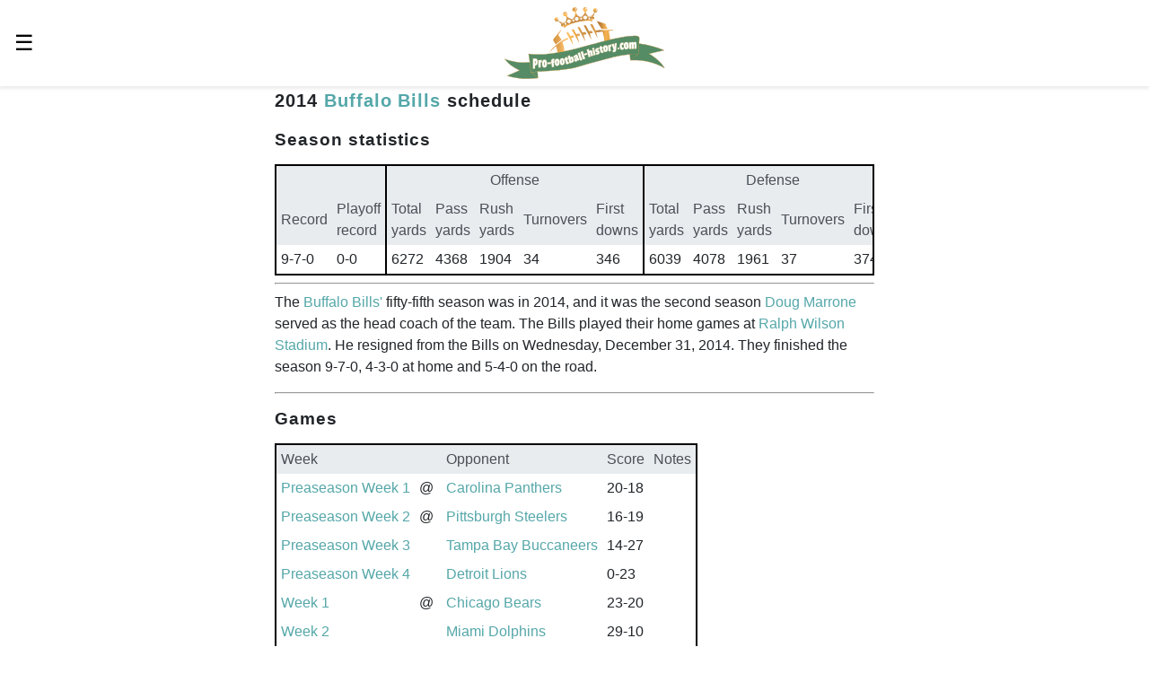

--- FILE ---
content_type: text/html; charset=utf-8
request_url: https://pro-football-history.com/season/378/2014-buffalo-bills-schedule
body_size: 14782
content:
<!doctype html><html amp lang="en-us" i-amphtml-layout i-amphtml-no-boilerplate transformed="self;v=1"><head><meta charset="utf-8"><meta name="viewport" content="width=device-width,minimum-scale=1,initial-scale=1"><meta name="msapplication-TileColor" content="#2d89ef"><meta name="msapplication-TileImage" content="/mstile-144x144.png"><meta name="theme-color" content="#ffffff"><meta name="format-detection" content="telephone=no"><style amp-runtime i-amphtml-version="012507172035000">html{overflow-x:hidden!important}html.i-amphtml-fie{height:100%!important;width:100%!important}html:not([amp4ads]),html:not([amp4ads]) body{height:auto!important}html:not([amp4ads]) body{margin:0!important}body{-webkit-text-size-adjust:100%;-moz-text-size-adjust:100%;-ms-text-size-adjust:100%;text-size-adjust:100%}html.i-amphtml-singledoc.i-amphtml-embedded{-ms-touch-action:pan-y pinch-zoom;touch-action:pan-y pinch-zoom}html.i-amphtml-fie>body,html.i-amphtml-singledoc>body{overflow:visible!important}html.i-amphtml-fie:not(.i-amphtml-inabox)>body,html.i-amphtml-singledoc:not(.i-amphtml-inabox)>body{position:relative!important}html.i-amphtml-ios-embed-legacy>body{overflow-x:hidden!important;overflow-y:auto!important;position:absolute!important}html.i-amphtml-ios-embed{overflow-y:auto!important;position:static}#i-amphtml-wrapper{overflow-x:hidden!important;overflow-y:auto!important;position:absolute!important;top:0!important;left:0!important;right:0!important;bottom:0!important;margin:0!important;display:block!important}html.i-amphtml-ios-embed.i-amphtml-ios-overscroll,html.i-amphtml-ios-embed.i-amphtml-ios-overscroll>#i-amphtml-wrapper{-webkit-overflow-scrolling:touch!important}#i-amphtml-wrapper>body{position:relative!important;border-top:1px solid transparent!important}#i-amphtml-wrapper+body{visibility:visible}#i-amphtml-wrapper+body .i-amphtml-lightbox-element,#i-amphtml-wrapper+body[i-amphtml-lightbox]{visibility:hidden}#i-amphtml-wrapper+body[i-amphtml-lightbox] .i-amphtml-lightbox-element{visibility:visible}#i-amphtml-wrapper.i-amphtml-scroll-disabled,.i-amphtml-scroll-disabled{overflow-x:hidden!important;overflow-y:hidden!important}amp-instagram{padding:54px 0px 0px!important;background-color:#fff}amp-iframe iframe{box-sizing:border-box!important}[amp-access][amp-access-hide]{display:none}[subscriptions-dialog],body:not(.i-amphtml-subs-ready) [subscriptions-action],body:not(.i-amphtml-subs-ready) [subscriptions-section]{display:none!important}amp-experiment,amp-live-list>[update]{display:none}amp-list[resizable-children]>.i-amphtml-loading-container.amp-hidden{display:none!important}amp-list [fetch-error],amp-list[load-more] [load-more-button],amp-list[load-more] [load-more-end],amp-list[load-more] [load-more-failed],amp-list[load-more] [load-more-loading]{display:none}amp-list[diffable] div[role=list]{display:block}amp-story-page,amp-story[standalone]{min-height:1px!important;display:block!important;height:100%!important;margin:0!important;padding:0!important;overflow:hidden!important;width:100%!important}amp-story[standalone]{background-color:#000!important;position:relative!important}amp-story-page{background-color:#757575}amp-story .amp-active>div,amp-story .i-amphtml-loader-background{display:none!important}amp-story-page:not(:first-of-type):not([distance]):not([active]){transform:translateY(1000vh)!important}amp-autocomplete{position:relative!important;display:inline-block!important}amp-autocomplete>input,amp-autocomplete>textarea{padding:0.5rem;border:1px solid rgba(0,0,0,.33)}.i-amphtml-autocomplete-results,amp-autocomplete>input,amp-autocomplete>textarea{font-size:1rem;line-height:1.5rem}[amp-fx^=fly-in]{visibility:hidden}amp-script[nodom],amp-script[sandboxed]{position:fixed!important;top:0!important;width:1px!important;height:1px!important;overflow:hidden!important;visibility:hidden}
/*# sourceURL=/css/ampdoc.css*/[hidden]{display:none!important}.i-amphtml-element{display:inline-block}.i-amphtml-blurry-placeholder{transition:opacity 0.3s cubic-bezier(0.0,0.0,0.2,1)!important;pointer-events:none}[layout=nodisplay]:not(.i-amphtml-element){display:none!important}.i-amphtml-layout-fixed,[layout=fixed][width][height]:not(.i-amphtml-layout-fixed){display:inline-block;position:relative}.i-amphtml-layout-responsive,[layout=responsive][width][height]:not(.i-amphtml-layout-responsive),[width][height][heights]:not([layout]):not(.i-amphtml-layout-responsive),[width][height][sizes]:not(img):not([layout]):not(.i-amphtml-layout-responsive){display:block;position:relative}.i-amphtml-layout-intrinsic,[layout=intrinsic][width][height]:not(.i-amphtml-layout-intrinsic){display:inline-block;position:relative;max-width:100%}.i-amphtml-layout-intrinsic .i-amphtml-sizer{max-width:100%}.i-amphtml-intrinsic-sizer{max-width:100%;display:block!important}.i-amphtml-layout-container,.i-amphtml-layout-fixed-height,[layout=container],[layout=fixed-height][height]:not(.i-amphtml-layout-fixed-height){display:block;position:relative}.i-amphtml-layout-fill,.i-amphtml-layout-fill.i-amphtml-notbuilt,[layout=fill]:not(.i-amphtml-layout-fill),body noscript>*{display:block;overflow:hidden!important;position:absolute;top:0;left:0;bottom:0;right:0}body noscript>*{position:absolute!important;width:100%;height:100%;z-index:2}body noscript{display:inline!important}.i-amphtml-layout-flex-item,[layout=flex-item]:not(.i-amphtml-layout-flex-item){display:block;position:relative;-ms-flex:1 1 auto;flex:1 1 auto}.i-amphtml-layout-fluid{position:relative}.i-amphtml-layout-size-defined{overflow:hidden!important}.i-amphtml-layout-awaiting-size{position:absolute!important;top:auto!important;bottom:auto!important}i-amphtml-sizer{display:block!important}@supports (aspect-ratio:1/1){i-amphtml-sizer.i-amphtml-disable-ar{display:none!important}}.i-amphtml-blurry-placeholder,.i-amphtml-fill-content{display:block;height:0;max-height:100%;max-width:100%;min-height:100%;min-width:100%;width:0;margin:auto}.i-amphtml-layout-size-defined .i-amphtml-fill-content{position:absolute;top:0;left:0;bottom:0;right:0}.i-amphtml-replaced-content,.i-amphtml-screen-reader{padding:0!important;border:none!important}.i-amphtml-screen-reader{position:fixed!important;top:0px!important;left:0px!important;width:4px!important;height:4px!important;opacity:0!important;overflow:hidden!important;margin:0!important;display:block!important;visibility:visible!important}.i-amphtml-screen-reader~.i-amphtml-screen-reader{left:8px!important}.i-amphtml-screen-reader~.i-amphtml-screen-reader~.i-amphtml-screen-reader{left:12px!important}.i-amphtml-screen-reader~.i-amphtml-screen-reader~.i-amphtml-screen-reader~.i-amphtml-screen-reader{left:16px!important}.i-amphtml-unresolved{position:relative;overflow:hidden!important}.i-amphtml-select-disabled{-webkit-user-select:none!important;-ms-user-select:none!important;user-select:none!important}.i-amphtml-notbuilt,[layout]:not(.i-amphtml-element),[width][height][heights]:not([layout]):not(.i-amphtml-element),[width][height][sizes]:not(img):not([layout]):not(.i-amphtml-element){position:relative;overflow:hidden!important;color:transparent!important}.i-amphtml-notbuilt:not(.i-amphtml-layout-container)>*,[layout]:not([layout=container]):not(.i-amphtml-element)>*,[width][height][heights]:not([layout]):not(.i-amphtml-element)>*,[width][height][sizes]:not([layout]):not(.i-amphtml-element)>*{display:none}amp-img:not(.i-amphtml-element)[i-amphtml-ssr]>img.i-amphtml-fill-content{display:block}.i-amphtml-notbuilt:not(.i-amphtml-layout-container),[layout]:not([layout=container]):not(.i-amphtml-element),[width][height][heights]:not([layout]):not(.i-amphtml-element),[width][height][sizes]:not(img):not([layout]):not(.i-amphtml-element){color:transparent!important;line-height:0!important}.i-amphtml-ghost{visibility:hidden!important}.i-amphtml-element>[placeholder],[layout]:not(.i-amphtml-element)>[placeholder],[width][height][heights]:not([layout]):not(.i-amphtml-element)>[placeholder],[width][height][sizes]:not([layout]):not(.i-amphtml-element)>[placeholder]{display:block;line-height:normal}.i-amphtml-element>[placeholder].amp-hidden,.i-amphtml-element>[placeholder].hidden{visibility:hidden}.i-amphtml-element:not(.amp-notsupported)>[fallback],.i-amphtml-layout-container>[placeholder].amp-hidden,.i-amphtml-layout-container>[placeholder].hidden{display:none}.i-amphtml-layout-size-defined>[fallback],.i-amphtml-layout-size-defined>[placeholder]{position:absolute!important;top:0!important;left:0!important;right:0!important;bottom:0!important;z-index:1}amp-img[i-amphtml-ssr]:not(.i-amphtml-element)>[placeholder]{z-index:auto}.i-amphtml-notbuilt>[placeholder]{display:block!important}.i-amphtml-hidden-by-media-query{display:none!important}.i-amphtml-element-error{background:red!important;color:#fff!important;position:relative!important}.i-amphtml-element-error:before{content:attr(error-message)}i-amp-scroll-container,i-amphtml-scroll-container{position:absolute;top:0;left:0;right:0;bottom:0;display:block}i-amp-scroll-container.amp-active,i-amphtml-scroll-container.amp-active{overflow:auto;-webkit-overflow-scrolling:touch}.i-amphtml-loading-container{display:block!important;pointer-events:none;z-index:1}.i-amphtml-notbuilt>.i-amphtml-loading-container{display:block!important}.i-amphtml-loading-container.amp-hidden{visibility:hidden}.i-amphtml-element>[overflow]{cursor:pointer;position:relative;z-index:2;visibility:hidden;display:initial;line-height:normal}.i-amphtml-layout-size-defined>[overflow]{position:absolute}.i-amphtml-element>[overflow].amp-visible{visibility:visible}template{display:none!important}.amp-border-box,.amp-border-box *,.amp-border-box :after,.amp-border-box :before{box-sizing:border-box}amp-pixel{display:none!important}amp-analytics,amp-auto-ads,amp-story-auto-ads{position:fixed!important;top:0!important;width:1px!important;height:1px!important;overflow:hidden!important;visibility:hidden}amp-story{visibility:hidden!important}html.i-amphtml-fie>amp-analytics{position:initial!important}[visible-when-invalid]:not(.visible),form [submit-error],form [submit-success],form [submitting]{display:none}amp-accordion{display:block!important}@media (min-width:1px){:where(amp-accordion>section)>:first-child{margin:0;background-color:#efefef;padding-right:20px;border:1px solid #dfdfdf}:where(amp-accordion>section)>:last-child{margin:0}}amp-accordion>section{float:none!important}amp-accordion>section>*{float:none!important;display:block!important;overflow:hidden!important;position:relative!important}amp-accordion,amp-accordion>section{margin:0}amp-accordion:not(.i-amphtml-built)>section>:last-child{display:none!important}amp-accordion:not(.i-amphtml-built)>section[expanded]>:last-child{display:block!important}
/*# sourceURL=/css/ampshared.css*/</style><script async src="https://cdn.ampproject.org/v0.mjs" type="module" crossorigin="anonymous"></script><script async nomodule src="https://cdn.ampproject.org/v0.js" crossorigin="anonymous"></script><script async custom-element="amp-analytics" src="https://cdn.ampproject.org/v0/amp-analytics-0.1.mjs" type="module" crossorigin="anonymous"></script><script async nomodule src="https://cdn.ampproject.org/v0/amp-analytics-0.1.js" crossorigin="anonymous" custom-element="amp-analytics"></script><script async custom-element="amp-auto-ads" src="https://cdn.ampproject.org/v0/amp-auto-ads-0.1.mjs" type="module" crossorigin="anonymous"></script><script async nomodule src="https://cdn.ampproject.org/v0/amp-auto-ads-0.1.js" crossorigin="anonymous" custom-element="amp-auto-ads"></script><script async custom-element="amp-form" src="https://cdn.ampproject.org/v0/amp-form-0.1.mjs" type="module" crossorigin="anonymous"></script><script async nomodule src="https://cdn.ampproject.org/v0/amp-form-0.1.js" crossorigin="anonymous" custom-element="amp-form"></script><script custom-element="amp-sidebar" src="https://cdn.ampproject.org/v0/amp-sidebar-0.1.mjs" async type="module" crossorigin="anonymous"></script><script async nomodule src="https://cdn.ampproject.org/v0/amp-sidebar-0.1.js" crossorigin="anonymous" custom-element="amp-sidebar"></script><link rel="icon" type="image/png" sizes="32x32" href="/favicon-32x32.png"><link rel="icon" type="image/png" sizes="16x16" href="/favicon-16x16.png"><link rel="canonical" href="https://pro-football-history.com/season/378/2014-buffalo-bills-schedule"><style amp-custom>@font-face{font-display:optional;font-family:Open Sans;font-style:normal;font-weight:700;src:local("Open Sans Bold"),local("OpenSans-Bold"),url(https://fonts.gstatic.com/s/opensans/v18/mem5YaGs126MiZpBA-UN7rgOUuhpKKSTjw.woff2) format("woff2")}@font-face{font-display:optional;font-family:Open Sans;font-style:normal;font-weight:400;src:local("Open Sans Regular"),local("OpenSans-Regular"),url(https://fonts.gstatic.com/s/opensans/v18/mem8YaGs126MiZpBA-UFVZ0bf8pkAg.woff2) format("woff2")}html{-ms-text-size-adjust:100%;-webkit-text-size-adjust:100%;font-family:sans-serif;line-height:1.15}body{margin:0}article,aside,figcaption,figure,footer,header,main,nav,section{display:block}figure{margin:1em 40px}hr{box-sizing:content-box;height:0;overflow:visible}pre{font-family:monospace,monospace;font-size:1em}a{background-color:transparent;text-decoration:none}a,a:hover{color:#55a7a9}a:hover{text-decoration:underline}a:not([href]),a:not([href]):hover{color:inherit;text-decoration:none}abbr[title]{border-bottom:none;text-decoration:underline;text-decoration:underline dotted}b,strong{font-weight:inherit;font-weight:bolder}code,kbd,samp{font-family:monospace,monospace;font-size:1em}dfn{font-style:italic}mark{background-color:#ff0;color:#000}small{font-size:.8rem}sub,sup{font-size:75%;line-height:0;position:relative;vertical-align:baseline}sub{bottom:-.25em}sup{top:-.5em}audio,video{display:inline-block}audio:not([controls]){display:none;height:0}img{border-style:none}svg:not(:root){overflow:hidden}button,input,optgroup,select,textarea{font-family:sans-serif;font-size:100%;line-height:1.15;margin:0}button,input{overflow:visible}button,select{text-transform:none}[type=reset],[type=submit],button,html [type=button]{-webkit-appearance:button}[type=button]::-moz-focus-inner,[type=reset]::-moz-focus-inner,[type=submit]::-moz-focus-inner,button::-moz-focus-inner{border-style:none;padding:0}[type=button]:-moz-focusring,[type=reset]:-moz-focusring,[type=submit]:-moz-focusring,button:-moz-focusring{outline:1px dotted ButtonText}fieldset{border:1px solid silver;margin:0 2px;padding:.35em .625em .75em}legend{box-sizing:border-box;color:inherit;display:table;max-width:100%;padding:0;white-space:normal}progress{display:inline-block;vertical-align:baseline}textarea{overflow:auto}[type=checkbox],[type=radio]{box-sizing:border-box;padding:0}[type=number]::-webkit-inner-spin-button,[type=number]::-webkit-outer-spin-button{height:auto}[type=search]{-webkit-appearance:textfield;outline-offset:-2px}[type=search]::-webkit-search-cancel-button,[type=search]::-webkit-search-decoration{-webkit-appearance:none}::-webkit-file-upload-button{-webkit-appearance:button;font:inherit}details,menu{display:block}summary{display:list-item}canvas{display:inline-block}[hidden],template{display:none}.h00{font-size:4rem}.h0{font-size:3rem}.old-h1{font-size:2.25rem}.h1{font-size:1.25rem}.h2{font-size:.6875rem}.h3,.h4{font-size:.875rem}.h5{font-size:.75rem}.font-family-inherit{font-family:inherit}.font-size-inherit{font-size:inherit}.text-decoration-none,.text-decoration-none:hover{color:inherit;text-decoration:none}.bold{font-weight:700}.regular{font-weight:400}.italic{font-style:italic}.caps{letter-spacing:.2em;text-transform:uppercase}.left-align{text-align:left}.center{text-align:center}.right-align{text-align:right}.justify{text-align:justify}.nowrap{white-space:nowrap}.break-word{word-wrap:break-word}.line-height-1{line-height:1rem}.line-height-2{line-height:1.42857}.line-height-3{line-height:2.0625}.line-height-4{line-height:1.81818}.list-style-none{list-style:none}.underline{text-decoration:underline}.truncate{max-width:100%;overflow:hidden;text-overflow:ellipsis;white-space:nowrap}.list-reset{list-style:none;padding-left:0}.inline{display:inline}.block{display:block}.inline-block{display:inline-block}table{border-collapse:collapse;caption-side:bottom}caption{text-align:left}th{text-align:inherit;text-align:-webkit-match-parent}tbody,td,tfoot,th,thead,tr{border:0 solid;border-color:inherit}.table{display:block;overflow-x:auto}.table-hover tbody tr:hover{background-color:rgba(0,0,0,.075);color:#212529}.table-bordered{border:2px solid #000}.table-bordered-left{border-left:2px solid #000}.table-bordered-nobottom{border-bottom:none}.table td,.table th{padding:.3rem}.table thead th{background-color:#e9ecef;color:#495057;font-weight:400}.h100{height:100%}.fixed-table{display:table;height:1px}.table-cell{display:table-cell}.overflow-hidden{overflow:hidden}.overflow-scroll{overflow:scroll}.overflow-auto{overflow:auto}.clearfix:after,.clearfix:before{content:" ";display:table}.clearfix:after{clear:both}.left{float:left}.right{float:right}.fit{max-width:100%}.max-width-1{max-width:24rem}.max-width-2{max-width:32rem}.max-width-3{max-width:48rem}.max-width-4{max-width:64rem}.border-box{box-sizing:border-box}.align-baseline{vertical-align:baseline}.align-top{vertical-align:top}.align-middle{vertical-align:middle}.align-bottom{vertical-align:bottom}.m0{margin:0}.mt0{margin-top:0}.mr0{margin-right:0}.mb0{margin-bottom:0}.ml0,.mx0{margin-left:0}.mx0{margin-right:0}.my0{margin-bottom:0;margin-top:0}.m1{margin:.5rem}.mt1{margin-top:.5rem}.mr1{margin-right:.5rem}.mb1{margin-bottom:.5rem}.ml1,.mx1{margin-left:.5rem}.mx1{margin-right:.5rem}.my1{margin-bottom:.5rem;margin-top:.5rem}.m2{margin:1rem}.mt2{margin-top:1rem}.mr2{margin-right:1rem}.mb2{margin-bottom:1rem}.ml2,.mx2{margin-left:1rem}.mx2{margin-right:1rem}.my2{margin-bottom:1rem;margin-top:1rem}.m3{margin:1.5rem}.mt3{margin-top:1.5rem}.mr3{margin-right:1.5rem}.mb3{margin-bottom:1.5rem}.ml3,.mx3{margin-left:1.5rem}.mx3{margin-right:1.5rem}.my3{margin-bottom:1.5rem;margin-top:1.5rem}.m4{margin:2rem}.mt4{margin-top:2rem}.mr4{margin-right:2rem}.mb4{margin-bottom:2rem}.ml4,.mx4{margin-left:2rem}.mx4{margin-right:2rem}.my4{margin-bottom:2rem;margin-top:2rem}.mxn1{margin-left:-.5rem;margin-right:-.5rem}.mxn2{margin-left:-1rem;margin-right:-1rem}.mxn3{margin-left:-1.5rem;margin-right:-1.5rem}.mxn4{margin-left:-2rem;margin-right:-2rem}.mtn4{margin-top:-2.5rem}.m-auto{margin:auto}.mt-auto{margin-top:auto}.mr-auto{margin-right:auto}.mb-auto{margin-bottom:auto}.ml-auto,.mx-auto{margin-left:auto}.mx-auto{margin-right:auto}.my-auto{margin-bottom:auto;margin-top:auto}.p0{padding:0}.pt0{padding-top:0}.pr0{padding-right:0}.pb0{padding-bottom:0}.pl0,.px0{padding-left:0}.px0{padding-right:0}.py0{padding-bottom:0;padding-top:0}.p1{padding:.5rem}.pt1{padding-top:.5rem}.pr1{padding-right:.5rem}.pb1{padding-bottom:.5rem}.pl1{padding-left:.5rem}.py1{padding-bottom:.5rem;padding-top:.5rem}.px1{padding-left:.5rem;padding-right:.5rem}.p2{padding:1rem}.pt2{padding-top:1rem}.pr2{padding-right:1rem}.pb2{padding-bottom:1rem}.pl2{padding-left:1rem}.py2{padding-bottom:1rem;padding-top:1rem}.px2{padding-left:1rem;padding-right:1rem}.p3{padding:1.5rem}.pt3{padding-top:1.5rem}.pr3{padding-right:1.5rem}.pb3{padding-bottom:1.5rem}.pl3{padding-left:1.5rem}.py3{padding-bottom:1.5rem;padding-top:1.5rem}.px3{padding-left:1.5rem;padding-right:1.5rem}.p4{padding:2rem}.pt4{padding-top:2rem}.pr4{padding-right:2rem}.pb4{padding-bottom:2rem}.pl4{padding-left:2rem}.py4{padding-bottom:2rem;padding-top:2rem}.px4{padding-left:2rem;padding-right:2rem}.col{float:left}.col,.col-right{box-sizing:border-box}.col-right{float:right}.col-1{width:8.33333%}.col-2{width:16.66667%}.col-3{width:25%}.col-4{width:33.33333%}.col-5{width:41.66667%}.col-6{width:50%}.col-7{width:58.33333%}.col-8{width:66.66667%}.col-9{width:75%}.col-10{width:83.33333%}.col-11{width:91.66667%}.col-12{width:100%}@media (min-width:40.06rem){.sm-col{box-sizing:border-box;float:left}.sm-col-right{box-sizing:border-box;float:right}.sm-col-1{width:8.33333%}.sm-col-2{width:16.66667%}.sm-col-3{width:25%}.sm-col-4{width:33.33333%}.sm-col-5{width:41.66667%}.sm-col-6{width:50%}.sm-col-7{width:58.33333%}.sm-col-8{width:66.66667%}.sm-col-9{width:75%}.sm-col-10{width:83.33333%}.sm-col-11{width:91.66667%}.sm-col-12{width:100%}}@media (min-width:52.06rem){.md-col{box-sizing:border-box;float:left}.md-col-right{box-sizing:border-box;float:right}.md-col-1{width:8.33333%}.md-col-2{width:16.66667%}.md-col-3{width:25%}.md-col-4{width:33.33333%}.md-col-5{width:41.66667%}.md-col-6{width:50%}.md-col-7{width:58.33333%}.md-col-8{width:66.66667%}.md-col-9{width:75%}.md-col-10{width:83.33333%}.md-col-11{width:91.66667%}.md-col-12{width:100%}}@media (min-width:64.06rem){.lg-col{box-sizing:border-box;float:left}.lg-col-right{box-sizing:border-box;float:right}.lg-col-1{width:8.33333%}.lg-col-2{width:16.66667%}.lg-col-3{width:25%}.lg-col-4{width:33.33333%}.lg-col-5{width:41.66667%}.lg-col-6{width:50%}.lg-col-7{width:58.33333%}.lg-col-8{width:66.66667%}.lg-col-9{width:75%}.lg-col-10{width:83.33333%}.lg-col-11{width:91.66667%}.lg-col-12{width:100%}}.flex{display:-ms-flexbox;display:flex}@media (min-width:40.06rem){.sm-flex{display:-ms-flexbox;display:flex}}@media (min-width:52.06rem){.md-flex{display:-ms-flexbox;display:flex}}@media (min-width:64.06rem){.lg-flex{display:-ms-flexbox;display:flex}}.flex-column{-ms-flex-direction:column;flex-direction:column}.flex-wrap{-ms-flex-wrap:wrap;flex-wrap:wrap}.items-start{-ms-flex-align:start;align-items:flex-start}.items-end{-ms-flex-align:end;align-items:flex-end}.items-center{-ms-flex-align:center;align-items:center}.items-baseline{-ms-flex-align:baseline;align-items:baseline}.items-stretch{-ms-flex-align:stretch;align-items:stretch}.self-start{-ms-flex-item-align:start;align-self:flex-start}.self-end{-ms-flex-item-align:end;align-self:flex-end}.self-center{-ms-flex-item-align:center;-ms-grid-row-align:center;align-self:center}.self-baseline{-ms-flex-item-align:baseline;align-self:baseline}.self-stretch{-ms-flex-item-align:stretch;-ms-grid-row-align:stretch;align-self:stretch}.justify-start{-ms-flex-pack:start;justify-content:flex-start}.justify-end{-ms-flex-pack:end;justify-content:flex-end}.justify-center{-ms-flex-pack:center;justify-content:center}.justify-between{-ms-flex-pack:justify;justify-content:space-between}.justify-around{-ms-flex-pack:distribute;justify-content:space-around}.justify-evenly{-ms-flex-pack:space-evenly;justify-content:space-evenly}.content-start{-ms-flex-line-pack:start;align-content:flex-start}.content-end{-ms-flex-line-pack:end;align-content:flex-end}.content-center{-ms-flex-line-pack:center;align-content:center}.content-between{-ms-flex-line-pack:justify;align-content:space-between}.content-around{-ms-flex-line-pack:distribute;align-content:space-around}.content-stretch{-ms-flex-line-pack:stretch;align-content:stretch}.flex-auto{-ms-flex:1 1 auto;flex:1 1 auto;min-height:0;min-width:0}.flex-none{-ms-flex:none;flex:none}.order-0{-ms-flex-order:0;order:0}.order-1{-ms-flex-order:1;order:1}.order-2{-ms-flex-order:2;order:2}.order-3{-ms-flex-order:3;order:3}.order-last{-ms-flex-order:99999;order:99999}.relative{position:relative}.absolute{position:absolute}.fixed{position:fixed}.top-0{top:0}.right-0{right:0}.bottom-0{bottom:0}.left-0{left:0}.z1{z-index:1}.z2{z-index:2}.z3{z-index:3}.z4{z-index:4}.border{border-style:solid;border-width:1px}.border-top{border-top-style:solid;border-top-width:1px}.border-right{border-right-style:solid;border-right-width:1px}.border-bottom{border-bottom-style:solid;border-bottom-width:1px}.border-left{border-left-style:solid;border-left-width:1px}.border-none{border:0}.rounded{border-radius:3px;margin-right:-.6em;width:100px}.circle{border-radius:50%}.rounded-top{border-radius:3px 3px 0 0}.rounded-right{border-radius:0 3px 3px 0}.rounded-bottom{border-radius:0 0 3px 3px}.rounded-left{border-radius:3px 0 0 3px}.not-rounded{border-radius:0}.hide{clip:rect(1px,1px,1px,1px);height:1px;overflow:hidden;position:absolute;width:1px}@media (max-width:40rem){.xs-hide{display:none}}@media (min-width:40.06rem) and (max-width:52rem){.sm-hide{display:none}}@media (min-width:52.06rem) and (max-width:64rem){.md-hide{display:none}}@media (min-width:64.06rem){.lg-hide{display:none}}.display-none{display:none}*{box-sizing:border-box}body{background:#fff;color:#212529;font-family:Open Sans,Arial,sans-serif;font-weight:400;min-width:315px;overflow-x:hidden}main{margin:0 auto;max-width:700px}p{margin:0 0 1rem;padding:0}.ampstart-accent{color:#fff}#content:target{margin-top:-3.5rem;padding-top:3.5rem}.ampstart-title-lg{font-size:2.25rem;letter-spacing:.06rem;line-height:1.11111}.ampstart-title-md{font-size:1.25rem;letter-spacing:.06rem;line-height:1.6}.ampstart-title-sm{font-size:.6875rem;letter-spacing:.06rem;line-height:1.81818}.ampstart-subtitle,body{letter-spacing:normal;line-height:1.5}.ampstart-subtitle{color:#fff;font-size:1rem}.ampstart-byline,.ampstart-caption,.ampstart-hint,.ampstart-label{color:#4f4f4f;font-size:.875rem;letter-spacing:.06rem;line-height:1.42857}.ampstart-label{text-transform:uppercase}.ampstart-footer,.ampstart-small-text{font-size:.75rem;letter-spacing:.06rem;line-height:1rem}.ampstart-card{box-shadow:0 1px 1px 0 rgba(0,0,0,.14),0 1px 1px -1px rgba(0,0,0,.14),0 1px 5px 0 rgba(0,0,0,.12)}.h1,h1{font-size:1.25rem;line-height:1.6}.h2,h2{font-size:1.2rem;line-height:2.0625}.h3,h3{line-height:1.81818}.h3,.h4,.h5,.h6,h3,h4,h5,h6{font-size:1rem}h1,h2{margin-bottom:.5rem;margin-top:.5rem}h3,h4,h5,h6{margin-bottom:.1rem;margin-top:.1rem}h1,h2,h3,h4,h5,h6{font-weight:800;letter-spacing:.06rem;padding:0}.ampstart-btn{word-wrap:normal;background-color:#fff;border:1px solid #000;color:#000;cursor:pointer;font-family:inherit;font-size:1rem;font-weight:inherit;line-height:1.42857;padding:.7em .8em;text-decoration:none;vertical-align:middle;white-space:nowrap}.ampstart-btn:visited{color:#000}.ampstart-btn-secondary{background-color:#000;border:1px solid #fff;color:#fff}.ampstart-btn-secondary:visited{color:#fff}.ampstart-btn:active .ampstart-btn:focus{opacity:.8}.ampstart-btn[disabled],.ampstart-btn[disabled]:active,.ampstart-btn[disabled]:focus,.ampstart-btn[disabled]:hover{cursor:default;opacity:.5;outline:0}.ampstart-dropcap:first-letter{color:#fff;float:left;font-size:2.25rem;font-weight:700;line-height:2.25rem;margin-left:0;margin-right:.5rem;overflow:hidden}.ampstart-initialcap{margin-top:1.5rem;padding-top:1rem}.ampstart-initialcap:first-letter{color:#fff;font-size:2.25rem;font-weight:700;margin-left:-2px}.ampstart-pullquote{border:none;border-left:4px solid #fff;font-size:.6875rem;padding-left:1.5rem}.ampstart-byline time{font-style:normal;white-space:nowrap}.amp-carousel-button-next{background-image:url("data:image/svg+xml;charset=utf-8,%3Csvg width='18' height='18' viewBox='0 0 34 34' xmlns='http://www.w3.org/2000/svg'%3E%3Cpath d='M25.557 14.7 13.818 2.961 16.8 0l16.8 16.8-16.8 16.8-2.961-2.961L25.557 18.9H0v-4.2z' fill='%23FFF' fill-rule='evenodd'/%3E%3C/svg%3E")}.amp-carousel-button-prev{background-image:url("data:image/svg+xml;charset=utf-8,%3Csvg width='18' height='18' viewBox='0 0 34 34' xmlns='http://www.w3.org/2000/svg'%3E%3Cpath d='M33.6 14.7H8.043L19.782 2.961 16.8 0 0 16.8l16.8 16.8 2.961-2.961L8.043 18.9H33.6z' fill='%23FFF' fill-rule='evenodd'/%3E%3C/svg%3E")}.ampstart-dropdown{min-width:200px}.ampstart-dropdown.absolute{z-index:100}.ampstart-dropdown.absolute>section,.ampstart-dropdown.absolute>section>header{height:100%}.ampstart-dropdown>section>header{background-color:#fff;border:0;color:#000}.ampstart-dropdown>section>header:after{color:#fff;content:"+";display:inline-block;padding:0 0 0 1.5rem}.ampstart-dropdown>[expanded]>header:after{content:"–"}.absolute .ampstart-dropdown-items{z-index:200}.ampstart-dropdown-item{background-color:#fff;color:#fff;opacity:.9}.ampstart-dropdown-item:active,.ampstart-dropdown-item:hover{opacity:1}.ampstart-footer{background-color:#fff;color:#000;padding-bottom:5rem;padding-top:5rem}.ampstart-footer .ampstart-icon{fill:#000}.ampstart-footer .ampstart-social-follow li:last-child{margin-right:0}.ampstart-image-fullpage-hero{color:#000}.ampstart-fullpage-hero-heading-text,.ampstart-image-fullpage-hero .ampstart-image-credit{background:#fff;-webkit-box-decoration-break:clone;box-decoration-break:clone;padding:0 1rem .2rem}.ampstart-image-fullpage-hero>amp-img{max-height:calc(100vh - 3.5rem)}.ampstart-image-fullpage-hero>amp-img img{-o-object-fit:cover;object-fit:cover}.ampstart-fullpage-hero-heading{line-height:3.5rem}.ampstart-fullpage-hero-cta{background:transparent}.ampstart-readmore{background:linear-gradient(0deg,rgba(0,0,0,.65),transparent);color:#000;margin-top:5rem;padding-bottom:3.5rem}.ampstart-readmore:after{content:"⌄";font-size:1.25rem}.ampstart-readmore-text{background:#fff}@media (min-width:52.06rem){.ampstart-image-fullpage-hero>amp-img{height:60vh}}.ampstart-image-heading{background:linear-gradient(0deg,rgba(0,0,0,.65),transparent);color:#000}.ampstart-image-heading>*{margin:0}amp-carousel .ampstart-image-with-heading{margin-bottom:0}.ampstart-image-with-caption figcaption{color:#4f4f4f;line-height:1.42857}amp-carousel .ampstart-image-with-caption{margin-bottom:0}.ampstart-input [disabled],.ampstart-input [disabled]+label{opacity:.5}.ampstart-input [disabled]:focus{outline:0}.ampstart-input>input,.ampstart-input>select,.ampstart-input>textarea{background:none;border:0;border-bottom:1px solid #4a4a4a;border-radius:0;color:#4a4a4a;line-height:2.0625;margin-top:1rem;outline:0;width:100%}.ampstart-input>label{animation:.2s;animation-fill-mode:forwards;animation-timing-function:cubic-bezier(.4,0,.2,1);color:#fff;font-size:.875rem;line-height:1rem;opacity:0;pointer-events:none;text-align:left}.ampstart-input>input:focus,.ampstart-input>select:focus,.ampstart-input>textarea:focus{outline:0}.ampstart-input>input:focus:-ms-input-placeholder,.ampstart-input>select:focus:-ms-input-placeholder,.ampstart-input>textarea:focus:-ms-input-placeholder{color:transparent}.ampstart-input>input:focus::placeholder,.ampstart-input>select:focus::placeholder,.ampstart-input>textarea:focus::placeholder{color:transparent}.ampstart-input>input:not(:placeholder-shown):not([disabled])+label,.ampstart-input>select:not(:placeholder-shown):not([disabled])+label,.ampstart-input>textarea:not(:placeholder-shown):not([disabled])+label{opacity:1}.ampstart-input>input:focus+label,.ampstart-input>select:focus+label,.ampstart-input>textarea:focus+label{animation-name:a}.ampstart-input>label:after{background:#fff;bottom:0;content:"";height:2px;left:45%;position:absolute;transition:.2s;transition-timing-function:cubic-bezier(.4,0,.2,1);visibility:hidden;width:10px}.ampstart-input>input:focus+label:after,.ampstart-input>select:focus+label:after,.ampstart-input>textarea:focus+label:after{left:0;visibility:visible;width:100%}.ampstart-input>input[type=search]{-webkit-appearance:none;-moz-appearance:none;appearance:none}.ampstart-input>input[type=range]{border-bottom:0}.ampstart-input>input[type=range]+label:after{display:none}.ampstart-input>select{-webkit-appearance:none;-moz-appearance:none;appearance:none}.ampstart-input>select+label:before{zoom:2;bottom:0;color:#fff;content:"⌄";line-height:2.0625;position:absolute;right:5px;top:0}.ampstart-input-chk,.ampstart-input-radio{color:#4a4a4a;width:auto}.ampstart-input input[type=checkbox],.ampstart-input input[type=radio]{-webkit-appearance:none;-moz-appearance:none;appearance:none;border:1px solid #fff;height:20px;margin-right:.5rem;margin-top:0;text-align:center;vertical-align:middle;width:20px}.ampstart-input input[type=radio]{border-radius:20px}.ampstart-input input[type=checkbox]:not([disabled])+label,.ampstart-input input[type=radio]:not([disabled])+label{animation:none;cursor:pointer;opacity:1;pointer-events:auto;vertical-align:middle}.ampstart-input input[type=checkbox]+label:after,.ampstart-input input[type=radio]+label:after{display:none}.ampstart-input input[type=checkbox]:after,.ampstart-input input[type=radio]:after{background-color:#000;bottom:0;content:" ";left:0;line-height:1.4rem;position:absolute;right:0;text-align:center;top:0;vertical-align:middle}.ampstart-input input[type=checkbox]:checked:after{background-color:#fff;color:#000;content:"✓"}.ampstart-input input[type=radio]:checked{background-color:#000}.ampstart-input input[type=radio]:after{border-radius:12px;bottom:3px;left:3px;right:3px;top:3px}.ampstart-input input[type=radio]:checked:after{background-color:#fff;content:"";font-size:2.25rem}.ampstart-input>label,_:-ms-lang(x){opacity:1}.ampstart-input>input:-ms-input-placeholder,_:-ms-lang(x){color:transparent}.ampstart-input>input::placeholder,_:-ms-lang(x){color:transparent}.ampstart-input>input::-ms-input-placeholder,_:-ms-lang(x){color:transparent}.ampstart-input>select::-ms-expand{display:none}.ampstart-headerbar{background:#fff;box-shadow:0 0 5px 2px rgba(0,0,0,.1);color:#000;z-index:999}@media print{.fixed{position:relative}}.ampstart-headerbar-nav .ampstart-nav-item{background:transparent;opacity:.8;padding:0 1rem}.ampstart-headerbar-nav{line-height:3.5rem}.ampstart-nav-item:active,.ampstart-nav-item:focus,.ampstart-nav-item:hover{opacity:1}.ampstart-navbar-trigger:focus{outline:none}.ampstart-nav a,.ampstart-navbar-trigger,.ampstart-sidebar-faq a{cursor:pointer;text-decoration:none}.ampstart-nav .ampstart-label{color:inherit}.ampstart-navbar-trigger{font-size:1.25rem;line-height:3.5rem}.ampstart-headerbar-nav{-ms-flex:1;flex:1}.ampstart-nav-search{-ms-flex-positive:0.5;flex-grow:0.5}.ampstart-headerbar .ampstart-nav-search:active,.ampstart-headerbar .ampstart-nav-search:focus,.ampstart-headerbar .ampstart-nav-search:hover{box-shadow:none}.ampstart-nav-search>input{border:none;border-radius:3px;line-height:normal}.ampstart-nav-dropdown{min-width:200px}.ampstart-nav-dropdown amp-accordion header{background-color:#000;border:none}.ampstart-nav-dropdown amp-accordion ul{background-color:#000}.ampstart-nav-dropdown .ampstart-dropdown-item,.ampstart-nav-dropdown .ampstart-dropdown>section>header{background-color:#000;color:#fff}.ampstart-nav-dropdown .ampstart-dropdown-item{color:#fff}.ampstart-sidebar{background-color:#000;color:#fff;min-width:300px;width:300px}.ampstart-sidebar .ampstart-icon{fill:#fff}.ampstart-sidebar-header{line-height:3.5rem;min-height:3.5rem}.ampstart-sidebar .ampstart-dropdown-item,.ampstart-sidebar .ampstart-dropdown header,.ampstart-sidebar .ampstart-faq-item,.ampstart-sidebar .ampstart-nav-item,.ampstart-sidebar .ampstart-social-follow{margin:0 0 2rem}.ampstart-sidebar .ampstart-nav-dropdown{margin:0}.ampstart-sidebar .ampstart-navbar-trigger{line-height:inherit}.ampstart-navbar-trigger svg{pointer-events:none}.ampstart-related-article-section{border-color:#4a4a4a}.ampstart-related-article-section .ampstart-heading{color:#4a4a4a;font-weight:400}.ampstart-related-article-readmore{color:#fff;letter-spacing:0}.ampstart-related-section-items>li{border-bottom:1px solid #4a4a4a}.ampstart-related-section-items>li:last-child{border:none}.ampstart-related-section-items .ampstart-image-with-caption{-ms-flex-align:center;align-items:center;display:-ms-flexbox;display:flex;-ms-flex-wrap:wrap;flex-wrap:wrap;margin-bottom:0}.ampstart-related-section-items .ampstart-image-with-caption>amp-img,.ampstart-related-section-items .ampstart-image-with-caption>figcaption{-ms-flex:1;flex:1}.ampstart-related-section-items .ampstart-image-with-caption>figcaption{padding-left:1rem}@media (min-width:40.06rem){.ampstart-related-section-items>li{border:none}.ampstart-related-section-items .ampstart-image-with-caption>figcaption{padding:1rem 0}.ampstart-related-section-items .ampstart-image-with-caption>amp-img,.ampstart-related-section-items .ampstart-image-with-caption>figcaption{-ms-flex-preferred-size:100%;flex-basis:100%}}.ampstart-icon{fill:#fff}.h3,h3{line-height:1.42857}.ampstart-headerbar-title{font:normal 1.25rem/1.6 Open Sans,Arial,serif}.ampstart-navbar-trigger{font-size:1.5rem}.ampstart-nav-dropdown .ampstart-dropdown{letter-spacing:0}.ampstart-dropdown-item{text-transform:none}.ampstart-nav-dropdown amp-accordion ul{margin-left:1rem}.ampstart-sidebar .ampstart-dropdown-item,.ampstart-sidebar .ampstart-dropdown header,.ampstart-sidebar .ampstart-faq-item{margin-bottom:1.5rem}.ampstart-article-summary header,.ampstart-image-fullpage-hero figcaption{background:#fff;opacity:.9}.ampstart-image-fullpage-hero figcaption{margin:1.5rem;top:auto}.ampstart-fullpage-hero-heading{font-size:1.25rem;line-height:1.6;margin-bottom:0}.ampstart-image-fullpage-hero{margin-bottom:0}.ampstart-image-fullpage-hero footer{position:static}.ampstart-image-credit{font:700 .6875rem/1.6 Work Sans,arial,sans-serif;letter-spacing:.6px}.ampstart-image-credit br{display:none}.ampstart-fullpage-hero-heading-text,.ampstart-image-fullpage-hero .ampstart-image-credit{background:none;padding:0}.ampstart-readmore{background:none;display:block;margin:0;padding:1rem 0 2rem}.ampstart-readmore:after{border:2px solid #000;border-width:0 2px 2px 0;bottom:2rem;content:" ";display:block;height:10px;left:calc(50% - 5px);position:absolute;transform:rotate(45deg);width:10px}.ampstart-dropcap:first-letter{color:#000;font-size:3.59375rem;font-weight:inherit;line-height:1.14782}.logo{vertical-align:middle;width:auto}@media (min-width:800px){.only-desktop{display:block}.only-mobile{display:none}.logo{height:5rem}.ampstart-headerbar+:not(amp-sidebar),.ampstart-headerbar+amp-sidebar+*{margin-top:6rem}.stickycol-offset{position:sticky;top:6.5rem}:target:before{content:"";display:block;height:6.5rem;margin:-6.5rem 0 0}}@media (max-width:799px){.only-desktop{display:none}.only-mobile{display:block}.logo{height:1.6rem}.ampstart-headerbar+:not(amp-sidebar),.ampstart-headerbar+amp-sidebar+*{margin-top:4rem}.stickycol-offset{position:sticky;top:4.5rem}:target:before{content:"";display:block;height:4.5rem;margin:-4.5rem 0 0}}.notif{background:#000;color:#fff}.bg-yellow{background-color:rgba(212,172,13,.1)}.bg-purple{background-color:rgba(183,113,176,.1)}ol,ul{margin-block-end:0;margin-block-start:0}</style><title>2014 Buffalo Bills | Pro Football History.com</title><link rel="apple-touch-icon" sizes="180x180" href="/apple-touch-icon.png"><link rel="manifest" href="/site.webmanifest"><link rel="mask-icon" href="/safari-pinned-tab.svg" color="#5bbad5"></head><body> <amp-auto-ads type="adsense" data-ad-client="ca-pub-4190318741044320" class="i-amphtml-layout-container" i-amphtml-layout="container"> </amp-auto-ads> <amp-analytics type="gtag" data-credentials="include" class="i-amphtml-layout-fixed i-amphtml-layout-size-defined" style="width:1px;height:1px;" i-amphtml-layout="fixed"> <script type="application/json">{"vars":{"gtag_id":"G-XHFK5B5EDH","ampHost":"${ampdocHost}","config":{"G-XHFK5B5EDH":{"groups":"default","site_speed_sample_rate":10,"ampHost":"${ampdocHost}","linker":{"domains":["pro-football-history.com"]}}}}}</script> </amp-analytics> <header class="ampstart-headerbar fixed flex justify-start items-center top-0 left-0 right-0 pl2 pr4 "> <div role="button" aria-label="open sidebar" on="tap:header-sidebar.toggle" tabindex="0" class="ampstart-navbar-trigger  pr2  ">☰ </div> <div class="only-mobile ml-auto"> <a href="/" title="Pro Football History.com homepage"><svg class="logo" width="81.844mm" height="70.202mm" version="1.1" viewBox="0 0 81.844 70.202" xmlns="http://www.w3.org/2000/svg"><defs><linearGradient id="linearGradient1764" x2="1" gradientTransform="matrix(232,0,0,-232,1057,626)" gradientUnits="userSpaceOnUse"><stop stop-color="#fdcb81" offset="0"/><stop stop-color="#d59644" offset=".081681"/><stop stop-color="#d59644" offset=".081683"/><stop stop-color="#e5a551" offset=".15594"/><stop stop-color="#e5a551" offset=".15594"/><stop stop-color="#fdc676" offset=".25493"/><stop stop-color="#fdc676" offset=".255"/><stop stop-color="#fbb54c" offset=".34496"/><stop stop-color="#fbb54c" offset=".345"/><stop stop-color="#d89d52" offset=".495"/><stop stop-color="#d89d52" offset=".495"/><stop stop-color="#d89d52" offset=".50692"/><stop stop-color="#c28841" offset=".58168"/><stop stop-color="#c28841" offset=".58544"/><stop stop-color="#e0a351" offset=".70545"/><stop stop-color="#b27838" offset=".77475"/><stop stop-color="#b27838" offset=".77475"/><stop stop-color="#f2af4d" offset=".865"/><stop stop-color="#f2af4d" offset=".865"/><stop stop-color="#ebaa4f" offset=".94521"/><stop stop-color="#ebaa4f" offset=".94554"/><stop stop-color="#ae7430" offset=".99999"/><stop stop-color="#ae7430" offset="1"/></linearGradient></defs><g transform="translate(-11.238 168.9)"><g transform="matrix(.35278 0 0 -.35278 -361.65 87.035)"><path d="m1146.6 725.22c-3.689-0.985-6.416-4.428-6.456-8.155-0.057-5.124 2.576-7.56 10.279-9.449 0.13-6.094-0.169-12.147-2.965-17.753-2.557-5.125-6.572-6.984-11.987-5.533-6.183 1.657-10.85 5.558-15.023 10.119 3.36 4.738 3.552 8.467 0.8 11.658-2.44 2.829-6.563 3.592-9.842 1.823-3.268-1.765-4.888-5.617-3.875-9.225 1.211-4.309 4.327-5.94 10.982-5.634 1.206-4.864 1.401-9.736-0.215-14.568-1.286-3.845-3.93-6.234-8.019-6.837-7.361-1.087-13.557 1.67-19.445 5.507 2 5.296 1.185 9.004-2.215 11.179-3.018 1.929-7.135 1.436-9.603-1.151-2.521-2.643-2.805-6.646-0.681-9.619 2.604-3.644 6.107-4.063 11.959-1.277 2.826-3.061 5.651-6.251 8.651-9.267 0.695-0.699 2.103-1.296 2.987-1.093 2.774 0.64 4.91-0.167 6.644-2.206 1.781-2.096 2.07-4.423 0.689-6.89-0.135-0.242-0.059-0.602-0.101-1.179 0.722 0.335 1.247 0.579 1.145 0.531 0.89-1.668 1.744-3.269 2.82-5.288 2.662 5.357 7.089 7.508 11.454 9.533 19.825 9.193 40.818 14.078 62.469 16.189 7.94 0.773 16.05 1.731 24.5-2.963-0.422 2.731-0.717 4.649-0.97 6.289 0.087-0.022 1.505 0.563 1.285 0.711-2.37 1.604-2.992 3.882-2.357 6.504 0.633 2.611 2.238 4.233 5.008 4.871 0.869 0.2 1.811 1.446 2.137 2.409 1.29 3.827 2.348 7.731 3.47 11.529 5.974 0.559 8.904 2.809 9.364 7.05 0.375 3.456-1.725 6.771-5.023 7.933-3.406 1.2-7.265-0.208-9.079-3.311-2.142-3.665-1.088-7.088 3.602-11.41-2.949-4.871-6.576-9.106-11.787-11.691-4.207-2.088-8.451-2.556-12.285 0.867-4.098 3.659-6.243 8.356-7.221 13.598 5.567 3.289 7.245 6.347 5.989 10.596-1.021 3.45-4.315 5.816-7.901 5.675-3.648-0.144-6.694-2.648-7.52-6.185-0.987-4.235 0.854-7.065 6.739-10.276-1.702-5.669-4.138-10.935-8.675-14.957-4.166-3.693-8.783-3.953-13.241-0.656-5.239 3.876-8.231 9.364-10.712 15.128 5.257 4.674 6.406 8.409 4.06 12.713-1.505 2.759-4.538 4.444-7.654 4.445-0.729 0-1.462-0.093-2.181-0.284m39.83-1.698c3.952-0.75 5.617-2.625 5.95-6.937-2.57 0.141-6.402 4.78-5.95 6.937m-33.37-7.254c-0.836 1.258-1.343 2.76-1.809 4.22-0.097 0.305 0.334 1.786 0.718 1.873 0.536 0.122 1.653-0.687 1.874-1.057 0.926-1.542 2.024-5.979 1.743-6.222-0.818 0.157-2.203 0.699-2.526 1.186m71.046 0.747c-0.096 0.214 0.539 1.012 0.944 1.117 0.409 0.107 1.19-0.175 1.396-0.526 0.746-1.278 0.661-2.808 1.557-4.685-0.223-0.019-0.43-0.029-0.622-0.029-3.166 0-2.562 2.519-3.275 4.123m-105.44-15.295c-0.552 1.071-0.553 2.426-0.793 3.659 0.586 0.112 3.333-3.114 4.119-4.839-0.055-0.049-0.175-0.072-0.339-0.072-0.795 0-2.62 0.539-2.987 1.252m93.852-5.354c-4.284-7.171-14.685-8.293-18.997-2.05 3.255-1.812 5.674-2.763 8.087-2.763 3.074 0 6.138 1.542 10.91 4.813m-31.852-0.201c-5.016-8.371-12.223-10.101-18.479-4.422 2.562-1.525 4.911-2.202 7.095-2.202 4.319 0 7.991 2.649 11.384 6.624m-1.003-9.013c-0.844 3.638 1.422 7.27 5.06 8.113 3.636 0.843 7.269-1.421 8.112-5.059 0.844-3.638-1.423-7.27-5.059-8.114-0.513-0.119-1.027-0.176-1.533-0.176-3.075 0-5.857 2.112-6.58 5.236m-30.098-4.895c-0.842 3.638 1.422 7.27 5.06 8.114 3.638 0.843 7.27-1.422 8.113-5.06 0.844-3.638-1.422-7.27-5.059-8.114-0.514-0.119-1.028-0.176-1.533-0.176-3.075 0-5.856 2.112-6.581 5.236m-0.628 6.889c-3.372-7.881-9.444-9.846-17.043-5.467 2.293-0.797 4.465-1.239 6.488-1.239 4.266 0 7.871 1.965 10.555 6.706m48.718-4.763c-0.42 1.818 0.712 3.635 2.531 4.056 1.818 0.422 3.634-0.711 4.056-2.53 0.421-1.818-0.711-3.635-2.529-4.056-0.257-0.06-0.514-0.088-0.767-0.088-1.538 0-2.929 1.056-3.291 2.618m-109.68-2.479c-1.381 1.782-2.553 3.727-4.218 6.228 4.938-1.042 6.374-2.676 6.816-7.431-1.163 0.513-2.161 0.641-2.598 1.203m80.793 1.335c-0.421 1.819 0.712 3.635 2.53 4.057 1.819 0.421 3.635-0.711 4.057-2.531 0.422-1.818-0.711-3.634-2.529-4.056-0.257-0.059-0.513-0.088-0.766-0.088-1.538 0-2.929 1.056-3.292 2.618m-47.069-9.524c-0.843 3.638 1.423 7.27 5.061 8.114 3.636 0.843 7.269-1.422 8.111-5.06 0.845-3.637-1.422-7.27-5.058-8.114-0.513-0.118-1.026-0.175-1.531-0.175-3.076-1e-3 -5.859 2.111-6.583 5.235m19.406 3.112c-0.42 1.818 0.712 3.635 2.531 4.056 1.818 0.422 3.634-0.711 4.056-2.53s-0.711-3.635-2.53-4.056c-0.257-0.06-0.514-0.089-0.767-0.089-1.537 0-2.928 1.056-3.29 2.619m42.83 1.226c-10.291-1.996-19.872-3.414-29.208-5.79-9.317-2.372-18.388-5.706-27.978-8.749 18.351 7.662 37.048 12.234 57.186 14.539m-64.981-2.289c-2.254-6.519-9.872-8.911-17.432-5.209 2.028-0.282 3.987-0.488 5.848-0.488 4.589 0 8.588 1.252 11.584 5.697m-5.76-10.267c-0.422 1.819 0.711 3.635 2.53 4.057s3.634-0.711 4.056-2.529c0.422-1.819-0.711-3.636-2.53-4.057-0.257-0.059-0.514-0.088-0.767-0.088-1.537 0-2.927 1.056-3.289 2.617m101.33 25.62c-3.073-0.8-4.795-4.042-3.992-6.901 0.623-2.215 1.938-3.552 4.463-2.863 2.609 0.712 4.385 3.991 3.564 6.747-0.571 1.915-1.708 3.097-3.295 3.097-0.237 0-0.483-0.026-0.74-0.08m29.392-42.232c0.326-0.515 1.07-1.095 1.614-1.09 6.639 0.066 13.276 0.236 20.703 0.396-3.082 5.148-5.755 9.609-8.607 14.368 1.681 0.531 3.122 0.985 4.565 1.44l-6.231 2.889c-5.094 1.79-10.154 3.678-15.29 5.341-4.767 1.545-9.613 2.849-14.141 4.174 5.888-9.34 11.612-18.445 17.387-27.518m-141.52 16.238c-1.957-0.495-2.676-2.22-2.296-4.485 0.475-2.837 3.512-4.998 6.168-4.49 2.572 0.492 3.165 2.271 2.748 4.534-0.473 2.574-2.837 4.552-5.522 4.552-0.361 0-0.729-0.036-1.098-0.111m101.39-0.983c8.585-15.846 17.184-31.719 25.783-47.591 0.147 0.04 0.294 0.078 0.441 0.118-1.487 6.195-2.975 12.389-4.555 18.964 7.485 1.039 14.794 2.055 22.417 3.114 8.408-25.481 8.329-51.289 6.23-77.502 4.03 4.338 7.884 8.704 11.214 13.44 6.144 8.739 11.979 17.694 17.945 26.559l5.777 12.463c-4.245-4.689-8.49-9.379-12.352-13.644-2.11 13.441-4.259 27.128-6.417 40.878 5.15 0.759 10.8 1.591 16.451 2.424-1.424 1.125-2.792 1.4-4.155 1.374-18.677-0.354-37.356-0.631-56.024-1.254-3.154-0.105-4.504 0.65-5.606 3.507-1.59 4.119-3.613 8.089-5.681 12.002-2.413 4.565-3.246 6.062-5.857 6.062-1.295 0-3.029-0.368-5.611-0.914m-23.199-4.183c9.268-16.724 18.421-33.239 28.218-50.918-2.156 8.244-4.005 15.316-5.903 22.572 3.434 0.689 6.741 1.351 10.596 2.123-1.471 2.806-2.703 5.148-4.023 7.663-3.368-0.453-6.594-0.887-9.769-1.315-2.96 5.523-5.706 11-8.782 16.287-2.135 3.673-3.015 5.076-4.903 5.077-1.204 0-2.82-0.572-5.434-1.489m-21.604-6.785c9.015-16.08 18.028-32.156 27.043-48.233 0.188 0.069 0.378 0.139 0.566 0.209-0.708 2.509-1.414 5.019-2.125 7.543-1.339 4.751-2.693 9.552-4.086 14.5 3.304 0.738 6.6 1.477 10.587 2.368-1.793 2.82-2.816 6.415-4.771 7.026-2.795 0.874-6.273-0.435-9.281-0.791-2.944 5.182-5.698 10.337-8.749 15.311-1.86 3.034-2.727 4.353-4.121 4.353-1.104 0-2.539-0.827-5.063-2.286m-20.765-8.323c8.865-15.675 17.421-30.799 25.974-45.923 0.224 0.085 0.448 0.17 0.67 0.256-2.208 7.499-4.416 14.998-6.709 22.785 3.286 0.882 6.55 1.758 9.608 2.578-1.312 4.909-1.312 4.909-2.769 7.275-3.635-0.293-7.232-1.096-10.064-2.081-3.608 6.275-6.934 12.059-10.374 18.04-2.416-1.116-4.319-1.996-6.336-2.93m-40.689-3.019c-7.899-9.546-15.731-19.148-23.586-28.732l-2.166-4.674c3.093-5.258 6.186-10.516 9.193-15.628 6.907 5.289 13.884 10.632 21.433 16.414-4.081 5.974-8.071 11.816-12.215 17.883 3.964 5.882 8.079 11.99 12.196 18.098-2.122-0.686-3.643-1.897-4.855-3.361m21.636-8.01c8.02-14.05 15.719-27.536 23.417-41.023 0.24 0.106 0.48 0.212 0.722 0.32-2.208 7.328-4.417 14.656-6.752 22.409 3.322 1.025 6.562 2.023 10.219 3.15-1.469 2.49-2.677 4.537-4.317 7.318-2.913-1.516-5.683-2.959-8.421-4.383-3.138 5.706-5.86 10.657-8.819 16.036-2.309-1.461-4.176-2.642-6.049-3.827m-62.127-70.807c8.402 7.886 16.721 15.694 25.524 23.956 4.803-14.174 6.782-27.533 6.92-41.877-10.061 1.969-19.394 3.796-28.726 5.623-0.109-0.171-0.217-0.343-0.325-0.515 3.665-2.619 7.332-5.238 10.998-7.857 7.79-3.611 15.579-7.222 23.369-10.831 5.566-1.635 11.134-3.268 17.06-5.007 3.2 25.723 2.738 50.599-6.517 75.136 6.895 3.331 13.62 6.579 20.649 9.976-1.251 1.968-2.271 3.575-3.246 5.107-22.255-9.59-58.896-39.608-65.706-53.711" fill="url(#linearGradient1764)"/></g></g></svg></a> </div> <div class="only-desktop mx-auto"> <a href="/" title="Pro Football History.com homepage"><amp-img class="logo my1 i-amphtml-layout-fixed i-amphtml-layout-size-defined" width="180" height="80" src="/static/logo.large.svg" style="width:180px;height:80px;" i-amphtml-layout="fixed"></amp-img></a> </div> <div class="ampstart-headerbar-title mr-auto ml1 h1 only-mobile"> <a class="text-decoration-none" href="/">Pro Football History.com</a> </div> </header> <amp-sidebar id="header-sidebar" class="ampstart-sidebar px3 i-amphtml-layout-nodisplay" layout="nodisplay" hidden="hidden" i-amphtml-layout="nodisplay"> <div class="flex justify-start items-center ampstart-sidebar-header"> <div role="button" aria-label="close sidebar" on="tap:header-sidebar.toggle" tabindex="0" class="ampstart-navbar-trigger items-start">✕</div> </div> <ul class="ampstart-sidebar-faq list-reset m0"> <li class="ampstart-faq-item"><a class="text-decoration-none" href="/franchises">Franchises</a></li> <li class="ampstart-faq-item"><a class="text-decoration-none" href="/coaches">Head coaches</a></li> <li class="ampstart-faq-item"><a class="text-decoration-none" href="/awards">Awards</a></li> <li class="ampstart-faq-item"><a class="text-decoration-none" href="/stadiums">Stadiums</a></li> <li class="ampstart-faq-item"><a class="text-decoration-none" href="/blog/10/pro-football-history-blog">Pro Football History.com Blog</a></li> <li class="ampstart-faq-item"><a class="text-decoration-none" href="/about">About Pro Football History.com</a></li> </ul> <ul class="ampstart-social-follow list-reset flex justify-around items-center flex-wrap mb4"> <li> <form class="ampstart-input" method="post" action-xhr="/search_amp_xhr"> <input name="search" type="search" autocomplete="off" placeholder="Search for coaches or teams"> <button class="ampstart-btn" type="submit">Search</button> </form> </li> </ul> <ul class="ampstart-social-follow list-reset flex justify-around items-center flex-wrap m0 mb4"> <li> <a href="https://twitter.com/official_PFH" target="_blank" rel="noopener" class="inline-block p1" aria-label="Link to Pro Football History.com Twitter"><svg xmlns="http://www.w3.org/2000/svg" width="24" height="22.2" viewBox="0 0 53 49"><title>Twitter</title><path d="M45 6.9c-1.6 1-3.3 1.6-5.2 2-1.5-1.6-3.6-2.6-5.9-2.6-4.5 0-8.2 3.7-8.2 8.3 0 .6.1 1.3.2 1.9-6.8-.4-12.8-3.7-16.8-8.7C8.4 9 8 10.5 8 12c0 2.8 1.4 5.4 3.6 6.9-1.3-.1-2.6-.5-3.7-1.1v.1c0 4 2.8 7.4 6.6 8.1-.7.2-1.5.3-2.2.3-.5 0-1 0-1.5-.1 1 3.3 4 5.7 7.6 5.7-2.8 2.2-6.3 3.6-10.2 3.6-.6 0-1.3-.1-1.9-.1 3.6 2.3 7.9 3.7 12.5 3.7 15.1 0 23.3-12.6 23.3-23.6 0-.3 0-.7-.1-1 1.6-1.2 3-2.7 4.1-4.3-1.4.6-3 1.1-4.7 1.3 1.7-1 3-2.7 3.6-4.6" class="ampstart-icon ampstart-icon-twitter"/></svg></a> </li> <li> <a href="mailto:feedback@pro-football-history.com" target="_blank" class="inline-block p1" aria-label="Link to Pro Football History.com E-mail"><svg xmlns="http://www.w3.org/2000/svg" width="24" height="18.4" viewBox="0 0 56 43"><title>email</title><path d="M10.5 6.4C9.1 6.4 8 7.5 8 8.9v21.3c0 1.3 1.1 2.5 2.5 2.5h34.9c1.4 0 2.5-1.2 2.5-2.5V8.9c0-1.4-1.1-2.5-2.5-2.5H10.5zm2.1 2.5h30.7L27.9 22.3 12.6 8.9zm-2.1 1.4l16.6 14.6c.5.4 1.2.4 1.7 0l16.6-14.6v19.9H10.5V10.3z" class="ampstart-icon ampstart-icon-email"/></svg></a> </li> </ul> </amp-sidebar> <main id="content" role="main"> <article> <div class="m2"> <h1 id="pfh_season"> 2014 <a href="/franchise/7/buffalo-bills-coaches">Buffalo Bills</a> schedule </h1> <h2 id="pfh_season_stats">Season statistics</h2> <table class="table table-bordered"> <thead> <tr> <th class="table-bordered-nobottom" colspan="2"></th> <th colspan="5" class="center table-border-left" style="border-left:2px solid black">Offense</th> <th colspan="5" class="center" style="border-left:2px solid black">Defense</th> </tr><tr> <th style="border-bottom:none">Record</th> <th>Playoff record</th> <th class="table-bordered-left">Total yards</th> <th>Pass yards</th> <th>Rush yards</th> <th>Turnovers</th> <th>First downs</th> <th class="table-bordered-left">Total yards</th> <th>Pass yards</th> <th>Rush yards</th> <th>Turnovers</th> <th class="table-bordered-nobottom">First downs</th> </tr> </thead> <tbody> <tr> <td>9-7-0</td> <td>0-0</td> <td class="table-bordered-left">6272</td> <td>4368</td> <td>1904</td> <td>34</td> <td>346</td> <td class="table-bordered-left">6039</td> <td>4078</td> <td>1961</td> <td>37</td> <td>374</td> </tr> </tbody> </table> <div class="only-mobile"><small>Scroll the table for more season statistics.</small></div> <hr> <p>The <a href="/franchise/7/buffalo-bills-coaches">Buffalo Bills&#39;</a> fifty-fifth season was in 2014, and it was the second season <a href="/coach/2156/doug-marrone-bio">Doug Marrone</a> served as the head coach of the team. The Bills played their home games at <a href="/stadium/30/highmark-stadium">Ralph Wilson Stadium</a>. He resigned from the Bills on Wednesday, December 31, 2014. They finished the season 9-7-0, 4-3-0 at home and 5-4-0 on the road.
</p> <hr class="my-4"> <h2 id="pfh_season_games">Games</h2> <table class="table table-sm table-bordered fixed-table"> <thead class="thead-default"> <tr> <th class="text-center">Week</th> <th class="text-center"></th> <th>Opponent</th> <th>Score</th> <th>Notes</th> </tr> </thead> <tbody> <tr class="bg-green-bright bg-op-1"> <td class="text-center"><a href="/game/16830/2014-buffalo-bills-at-carolina-panthers-score-20-to-18">Preaseason Week 1</a></td> <td class="text-center">@</td> <td><a href="/season/996/2014-carolina-panthers-schedule">Carolina Panthers</a></td> <td class="nowrap">20-18</td> <td></td> </tr> <tr> <td class="text-center"><a href="/game/16848/2014-buffalo-bills-at-pittsburgh-steelers-score-16-to-19">Preaseason Week 2</a></td> <td class="text-center">@</td> <td><a href="/season/1336/2014-pittsburgh-steelers-schedule">Pittsburgh Steelers</a></td> <td class="nowrap">16-19</td> <td></td> </tr> <tr> <td class="text-center"><a href="/game/16861/2014-tampa-bay-buccaneers-at-buffalo-bills-score-27-to-14">Preaseason Week 3</a></td> <td class="text-center"></td> <td><a href="/season/971/2014-tampa-bay-buccaneers-schedule">Tampa Bay Buccaneers</a></td> <td class="nowrap">14-27</td> <td></td> </tr> <tr> <td class="text-center"><a href="/game/16872/2014-detroit-lions-at-buffalo-bills-score-23-to-0">Preaseason Week 4</a></td> <td class="text-center"></td> <td><a href="/season/1503/2014-detroit-lions-schedule">Detroit Lions</a></td> <td class="nowrap">0-23</td> <td></td> </tr> <tr class="bg-green-bright bg-op-1"> <td class="text-center"><a href="/game/2484/2014-buffalo-bills-at-chicago-bears-score-23-to-20">Week 1</a></td> <td class="text-center">@</td> <td><a href="/season/1705/2014-chicago-bears-schedule">Chicago Bears</a></td> <td class="nowrap">23-20</td> <td></td> </tr> <tr class="bg-green-bright bg-op-1"> <td class="text-center"><a href="/game/2485/2014-miami-dolphins-at-buffalo-bills-score-10-to-29">Week 2</a></td> <td class="text-center"></td> <td><a href="/season/669/2014-miami-dolphins-schedule">Miami Dolphins</a></td> <td class="nowrap">29-10</td> <td></td> </tr> <tr> <td class="text-center"><a href="/game/2486/2014-san-diego-chargers-at-buffalo-bills-score-22-to-10">Week 3</a></td> <td class="text-center"></td> <td><a href="/season/1245/2014-san-diego-chargers-schedule">San Diego Chargers</a></td> <td class="nowrap">10-22</td> <td></td> </tr> <tr> <td class="text-center"><a href="/game/2487/2014-buffalo-bills-at-houston-texans-score-17-to-23">Week 4</a></td> <td class="text-center">@</td> <td><a href="/season/1058/2014-houston-texans-schedule">Houston Texans</a></td> <td class="nowrap">17-23</td> <td></td> </tr> <tr class="bg-green-bright bg-op-1"> <td class="text-center"><a href="/game/2488/2014-buffalo-bills-at-detroit-lions-score-17-to-14">Week 5</a></td> <td class="text-center">@</td> <td><a href="/season/1503/2014-detroit-lions-schedule">Detroit Lions</a></td> <td class="nowrap">17-14</td> <td></td> </tr> <tr> <td class="text-center"><a href="/game/2489/2014-new-england-patriots-at-buffalo-bills-score-37-to-22">Week 6</a></td> <td class="text-center"></td> <td><a href="/season/322/2014-new-england-patriots-schedule">New England Patriots</a></td> <td class="nowrap">22-37</td> <td></td> </tr> <tr class="bg-green-bright bg-op-1"> <td class="text-center"><a href="/game/2490/2014-minnesota-vikings-at-buffalo-bills-score-16-to-17">Week 7</a></td> <td class="text-center"></td> <td><a href="/season/784/2014-minnesota-vikings-schedule">Minnesota Vikings</a></td> <td class="nowrap">17-16</td> <td></td> </tr> <tr class="bg-green-bright bg-op-1"> <td class="text-center"><a href="/game/2491/2014-buffalo-bills-at-new-york-jets-score-43-to-23">Week 8</a></td> <td class="text-center">@</td> <td><a href="/season/177/2014-new-york-jets-schedule">New York Jets</a></td> <td class="nowrap">43-23</td> <td></td> </tr> <tr> <td class="text-center">Week 9</td> <td></td> <td>Bye Week</td> <td></td> <td></td> </tr> <tr> <td class="text-center"><a href="/game/2492/2014-kansas-city-chiefs-at-buffalo-bills-score-17-to-13">Week 10</a></td> <td class="text-center"></td> <td><a href="/season/435/2014-kansas-city-chiefs-schedule">Kansas City Chiefs</a></td> <td class="nowrap">13-17</td> <td></td> </tr> <tr> <td class="text-center"><a href="/game/2493/2014-buffalo-bills-at-miami-dolphins-score-9-to-22">Week 11</a></td> <td class="text-center">@</td> <td><a href="/season/669/2014-miami-dolphins-schedule">Miami Dolphins</a></td> <td class="nowrap">9-22</td> <td></td> </tr> <tr class="bg-green-bright bg-op-1"> <td class="text-center"><a href="/game/2494/2014-new-york-jets-vs-buffalo-bills-score-3-to-38">Week 12</a></td> <td class="text-center">vs.</td> <td><a href="/season/177/2014-new-york-jets-schedule">New York Jets</a></td> <td class="nowrap">38-3</td> <td></td> </tr> <tr class="bg-green-bright bg-op-1"> <td class="text-center"><a href="/game/2495/2014-cleveland-browns-at-buffalo-bills-score-10-to-26">Week 13</a></td> <td class="text-center"></td> <td><a href="/season/1193/2014-cleveland-browns-schedule">Cleveland Browns</a></td> <td class="nowrap">26-10</td> <td></td> </tr> <tr> <td class="text-center"><a href="/game/2496/2014-buffalo-bills-at-denver-broncos-score-17-to-24">Week 14</a></td> <td class="text-center">@</td> <td><a href="/season/482/2014-denver-broncos-schedule">Denver Broncos</a></td> <td class="nowrap">17-24</td> <td></td> </tr> <tr class="bg-green-bright bg-op-1"> <td class="text-center"><a href="/game/2497/2014-green-bay-packers-at-buffalo-bills-score-13-to-21">Week 15</a></td> <td class="text-center"></td> <td><a href="/season/1598/2014-green-bay-packers-schedule">Green Bay Packers</a></td> <td class="nowrap">21-13</td> <td></td> </tr> <tr> <td class="text-center"><a href="/game/2498/2014-buffalo-bills-at-oakland-raiders-score-24-to-26">Week 16</a></td> <td class="text-center">@</td> <td><a href="/season/618/2014-oakland-raiders-schedule">Oakland Raiders</a></td> <td class="nowrap">24-26</td> <td></td> </tr> <tr class="bg-green-bright bg-op-1"> <td class="text-center"><a href="/game/2499/2014-buffalo-bills-at-new-england-patriots-score-17-to-9">Week 17</a></td> <td class="text-center">@</td> <td><a href="/season/322/2014-new-england-patriots-schedule">New England Patriots</a></td> <td class="nowrap">17-9</td> <td></td> </tr> </tbody> </table> <hr> <h2 id="pfh_season_coaches">2014 Buffalo Bills Coaching Staff</h2> <p> <strong>Head Coach</strong>: <a href="/coach/2156/doug-marrone-bio">Doug Marrone</a> <strong>Offensive Coordinator</strong>: <a href="/coach/2052/nathaniel-hackett-bio">Nathaniel Hackett</a> <strong>Defensive Coordinator</strong>: <a href="/coach/364/jim-schwartz-bio">Jim Schwartz</a> <strong>Special Teams Coordinator</strong>: <a href="/coach/1034/danny-crossman-bio">Danny Crossman</a> <strong>Quarterbacks Coach</strong>: <a href="/coach/1036/todd-downing-bio">Todd Downing</a> <strong>Wide Receivers Coach</strong>: <a href="/coach/2324/rob-moore-bio">Rob Moore</a> <strong>Offensive Line Coach</strong>: <a href="/coach/1230/pat-morris-bio">Pat Morris</a> <strong>Running Backs Coach</strong>: <a href="/coach/2226/tyrone-wheatley-bio">Tyrone Wheatley</a> <strong>Tight Ends Coach</strong>: <a href="/coach/2279/greg-adkins-bio">Greg Adkins</a> <strong>Senior Offensive Assistant Coach</strong>: <a href="/coach/851/jim-hostler-bio">Jim Hostler</a> <strong>Offensive Quality Control Coach</strong>: <a href="/coach/2285/jason-vrable-bio">Jason Vrable</a>, <a href="/coach/2303/kurt-anderson-bio">Kurt Anderson</a> <strong>Defensive Line Coach</strong>: <a href="/coach/724/pepper-johnson-bio">Pepper Johnson</a> <strong>Linebackers Coach</strong>: <a href="/coach/1004/fred-pagac-bio">Fred Pagac</a> <strong>Defensive Backs Coach</strong>: <a href="/coach/1853/donnie-henderson-bio">Donnie Henderson</a> <strong>Assistant Defensive Line Coach</strong>: <a href="/coach/2312/jason-rebrovich-bio">Jason Rebrovich</a> <strong>Assistant Defensive Backs Coach</strong>: <a href="/coach/2245/samson-brown-bio">Samson Brown</a> <strong>Defensive Quality Control Coach</strong>: <a href="/coach/2334/thad-bogardus-bio">Thad Bogardus</a> <strong>Special Teams Assistant Coach</strong>: <a href="/coach/2293/john-anselmo-bio">John Anselmo</a> <strong>Assistant to the Head Coach</strong>: <a href="/coach/2329/stephen-brown-bio">Stephen Brown</a> <strong>Head Strength and Conditioning Coach</strong>: <a href="/coach/812/eric-ciano-bio">Eric Ciano</a> <strong>Assistant Strength and Conditioning Coach</strong>: <a href="/coach/2280/hal-luther-bio">Hal Luther</a> <strong>Strength and Conditioning Assistant Coach</strong>: <a href="/coach/2216/dan-liburd-bio">Dan Liburd</a> <strong>General Manager</strong>: <a href="/coach/14162/doug-whaley-bio">Doug Whaley</a> <strong>Football Operations Assistant</strong>: <a href="/coach/2746/tim-atkins-bio">Tim Atkins</a> <strong>Strength and Conditioning Intern</strong>: <a href="/coach/2848/mark-loecher-bio">Mark Loecher</a> </p> <script type="application/ld+json">{"@context":"https://schema.org","@type":"BreadcrumbList","itemListElement":[{"@type":"ListItem","item":"https://pro-football-history.com/","name":"Pro Football History.com","position":1},{"@type":"ListItem","item":"https://pro-football-history.com/franchises","name":"Franchises","position":2},{"@type":"ListItem","item":"https://pro-football-history.com/franchise/7/buffalo-bills-coaches","name":"Buffalo Bills","position":3},{"@type":"ListItem","item":"https://pro-football-history.com/season/378/2014-buffalo-bills-schedule","name":"2014","position":4}]}</script> </div> </article> </main> <footer class="ampstart-footer flex flex-column items-center center px3 "> <nav class="ampstart-footer-nav"> <h4>AFC North</h4> <ul class="list-reset flex flex-wrap justify-center mb3"> <li class="px1"><a class="text-decoration-none ampstart-label" href="/season/2548/2025-baltimore-ravens-schedule">Baltimore Ravens 2025 schedule</a></li> <li class="px1"><a class="text-decoration-none ampstart-label" href="/season/2567/2025-cincinnati-bengals-schedule">Cincinnati Bengals 2025 schedule</a></li> <li class="px1"><a class="text-decoration-none ampstart-label" href="/season/2573/2025-cleveland-browns-schedule">Cleveland Browns 2025 schedule</a></li> <li class="px1"><a class="text-decoration-none ampstart-label" href="/season/2549/2025-pittsburgh-steelers-schedule">Pittsburgh Steelers 2025 schedule</a></li> </ul> <h4>AFC East</h4> <ul class="list-reset flex flex-wrap justify-center mb3"> <li class="px1"><a class="text-decoration-none ampstart-label" href="/season/2560/2025-buffalo-bills-schedule">Buffalo Bills 2025 schedule</a></li> <li class="px1"><a class="text-decoration-none ampstart-label" href="/season/2546/2025-miami-dolphins-schedule">Miami Dolphins 2025 schedule</a></li> <li class="px1"><a class="text-decoration-none ampstart-label" href="/season/2551/2025-new-england-patriots-schedule">New England Patriots 2025 schedule</a></li> <li class="px1"><a class="text-decoration-none ampstart-label" href="/season/2552/2025-new-york-jets-schedule">New York Jets 2025 schedule</a></li> </ul> <h4>AFC South</h4> <ul class="list-reset flex flex-wrap justify-center mb3"> <li class="px1"><a class="text-decoration-none ampstart-label" href="/season/2547/2025-houston-texans-schedule">Houston Texans 2025 schedule</a></li> <li class="px1"><a class="text-decoration-none ampstart-label" href="/season/2550/2025-indianapolis-colts-schedule">Indianapolis Colts 2025 schedule</a></li> <li class="px1"><a class="text-decoration-none ampstart-label" href="/season/2553/2025-jacksonville-jaguars-schedule">Jacksonville Jaguars 2025 schedule</a></li> <li class="px1"><a class="text-decoration-none ampstart-label" href="/season/2554/2025-tennessee-titans-schedule">Tennessee Titans 2025 schedule</a></li> </ul> <h4>AFC West</h4> <ul class="list-reset flex flex-wrap justify-center mb3"> <li class="px1"><a class="text-decoration-none ampstart-label" href="/season/2564/2025-denver-broncos-schedule">Denver Broncos 2025 schedule</a></li> <li class="px1"><a class="text-decoration-none ampstart-label" href="/season/2565/2025-kansas-city-chiefs-schedule">Kansas City Chiefs 2025 schedule</a></li> <li class="px1"><a class="text-decoration-none ampstart-label" href="/season/2566/2025-los-angeles-chargers-schedule">Los Angeles Chargers 2025 schedule</a></li> <li class="px1"><a class="text-decoration-none ampstart-label" href="/season/2572/2025-las-vegas-raiders-schedule">Las Vegas Raiders 2025 schedule</a></li> </ul> <h4>NFC North</h4> <ul class="list-reset flex flex-wrap justify-center mb3"> <li class="px1"><a class="text-decoration-none ampstart-label" href="/season/2555/2025-chicago-bears-schedule">Chicago Bears 2025 schedule</a></li> <li class="px1"><a class="text-decoration-none ampstart-label" href="/season/2556/2025-detroit-lions-schedule">Detroit Lions 2025 schedule</a></li> <li class="px1"><a class="text-decoration-none ampstart-label" href="/season/2557/2025-green-bay-packers-schedule">Green Bay Packers 2025 schedule</a></li> <li class="px1"><a class="text-decoration-none ampstart-label" href="/season/2558/2025-minnesota-vikings-schedule">Minnesota Vikings 2025 schedule</a></li> </ul> <h4>NFC East</h4> <ul class="list-reset flex flex-wrap justify-center mb3"> <li class="px1"><a class="text-decoration-none ampstart-label" href="/season/2561/2025-dallas-cowboys-schedule">Dallas Cowboys 2025 schedule</a></li> <li class="px1"><a class="text-decoration-none ampstart-label" href="/season/2563/2025-new-york-giants-schedule">New York Giants 2025 schedule</a></li> <li class="px1"><a class="text-decoration-none ampstart-label" href="/season/2562/2025-philadelphia-eagles-schedule">Philadelphia Eagles 2025 schedule</a></li> <li class="px1"><a class="text-decoration-none ampstart-label" href="/season/2577/2025-washington-commanders-schedule">Washington Commanders 2025 schedule</a></li> </ul> <h4>NFC South</h4> <ul class="list-reset flex flex-wrap justify-center mb3"> <li class="px1"><a class="text-decoration-none ampstart-label" href="/season/2574/2025-atlanta-falcons-schedule">Atlanta Falcons 2025 schedule</a></li> <li class="px1"><a class="text-decoration-none ampstart-label" href="/season/2559/2025-carolina-panthers-schedule">Carolina Panthers 2025 schedule</a></li> <li class="px1"><a class="text-decoration-none ampstart-label" href="/season/2575/2025-new-orleans-saints-schedule">New Orleans Saints 2025 schedule</a></li> <li class="px1"><a class="text-decoration-none ampstart-label" href="/season/2576/2025-tampa-bay-buccaneers-schedule">Tampa Bay Buccaneers 2025 schedule</a></li> </ul> <h4>NFC West</h4> <ul class="list-reset flex flex-wrap justify-center mb3"> <li class="px1"><a class="text-decoration-none ampstart-label" href="/season/2568/2025-arizona-cardinals-schedule">Arizona Cardinals 2025 schedule</a></li> <li class="px1"><a class="text-decoration-none ampstart-label" href="/season/2571/2025-los-angeles-rams-schedule">Los Angeles Rams 2025 schedule</a></li> <li class="px1"><a class="text-decoration-none ampstart-label" href="/season/2569/2025-san-francisco-49ers-schedule">San Francisco 49ers 2025 schedule</a></li> <li class="px1"><a class="text-decoration-none ampstart-label" href="/season/2570/2025-seattle-seahawks-schedule">Seattle Seahawks 2025 schedule</a></li> </ul> <p>Copyright 2012-2025 Pro Football History.com. We want your feedback, let us know at <a href="mailto:feedback@pro-football-history.com">feedback@pro-football-history.com</a>.</p> <p><a href="/privacy-policy">Privacy Policy</a></p> </nav> </footer> <style amp-keyframes>@keyframes a{to{opacity:1}}</style></body></html>